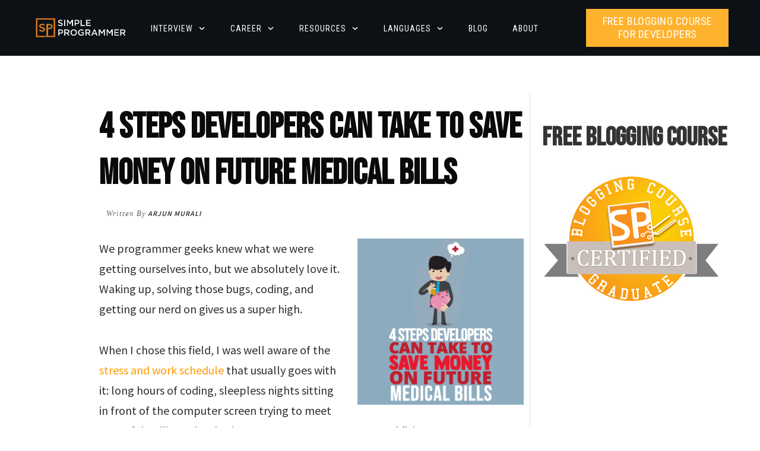

--- FILE ---
content_type: text/javascript; charset=utf-8
request_url: https://api.getdrip.com/client/identify?time_zone=UTC&visitor_uuid=d1a8c1fc3af54cd2959818b84558c501&success_callback=true&drip_account_id=9524966&callback=Drip_868611372
body_size: -183
content:
Drip_868611372({"success":true,"visitor_uuid":"d1a8c1fc3af54cd2959818b84558c501","anonymous":true});

--- FILE ---
content_type: text/javascript; charset=utf-8
request_url: https://api.getdrip.com/client/track?url=https%3A%2F%2Fsimpleprogrammer.com%2Fhealth-tips-for-programmers%2F&visitor_uuid=d1a8c1fc3af54cd2959818b84558c501&_action=Started%20a%20new%20session&source=drip&drip_account_id=9524966&callback=Drip_992970819
body_size: -167
content:
Drip_992970819({ success: true, visitor_uuid: "d1a8c1fc3af54cd2959818b84558c501", anonymous: true });

--- FILE ---
content_type: application/javascript
request_url: https://tag.getdrip.com/9524966.js
body_size: 2125
content:
/* 0d61c70ae1750114649a198b2ad0cfaa67abca27 / 2026-01-24 11:31:38 +0000 */

if (window._dcfg && window._dcfg.account_uid) {
  console.error(`Double Drip script detected. Account '9524966' is overwriting account '${window._dcfg.account_uid}'.`);
}

var _dcq = _dcq || [];
var _dcs = _dcs || {};
_dcs.account = '9524966';
window._dcfg = {"account_id":1232,"account_uid":9524966,"success":true,"env":"production","url":"simpleprogrammer.com","domain":"simpleprogrammer.com","enable_third_party_cookies":true,"eu_consent_check_timezone":false,"pond_id":"drip-production","campaigns":[{"id":29465,"public_id":10895301},{"id":501716,"public_id":852422317},{"id":445833,"public_id":348003834},{"id":457305,"public_id":334744676},{"id":29470,"public_id":29230377},{"id":239709,"public_id":166447233},{"id":289257,"public_id":387166946},{"id":299909,"public_id":367217174},{"id":444383,"public_id":301425312},{"id":501715,"public_id":22434723},{"id":506103,"public_id":140647716},{"id":49316,"public_id":81429614},{"id":478032,"public_id":721867410},{"id":499544,"public_id":807133243},{"id":36096,"public_id":48496721},{"id":263261,"public_id":976907302},{"id":471013,"public_id":955650372},{"id":471017,"public_id":658356543},{"id":3530,"public_id":6538878},{"id":13306,"public_id":2525605},{"id":25282,"public_id":4233362},{"id":400154,"public_id":945086410},{"id":501714,"public_id":563742647},{"id":472678,"public_id":133825452},{"id":140831,"public_id":47260791},{"id":166991,"public_id":727598125},{"id":168155,"public_id":582372054},{"id":501713,"public_id":604285567}],"forms":[{"account_id":1232,"blacklisted_urls":"","button_text":"Sign Up","description":"","headline":"Ace Your Next Programming Interview Course","hide_on_mobile":false,"id":149860,"is_blacklist_enabled":false,"is_whitelist_enabled":false,"is_widget_enabled":false,"public_id":775146304,"teaser":null,"submit_text":"Submitting...","whitelisted_urls":"","blacklist":[],"whitelist":[]},{"account_id":1232,"blacklisted_urls":"https://simple-programmer.dpdcart.com/cart/deliver\nhttp://devcareerboost.com/soft-skills-bonus-content/\nhttps://simple-programmer.dpdcart.com\n","button_text":"Enroll for FREE","description":"Sign up here to enroll in my FREE 3 Week Email Course: \u0026quot;How to Build a Blog That Boosts Your Career\u0026quot; and I\u0026#39;ll show you how.","headline":"Want to know the best way to increase your salary or hourly rate?","hide_on_mobile":false,"id":3199,"is_blacklist_enabled":true,"is_whitelist_enabled":false,"is_widget_enabled":false,"public_id":7639253,"teaser":null,"submit_text":"Submitting...","whitelisted_urls":"","blacklist":["https://simple-programmer.dpdcart.com/cart/deliver","http://devcareerboost.com/soft-skills-bonus-content/","https://simple-programmer.dpdcart.com"],"whitelist":[]},{"account_id":1232,"blacklisted_urls":"","button_text":"Sign Up","description":"","headline":"7 Reasons You're Underpaid Email Course","hide_on_mobile":false,"id":33682,"is_blacklist_enabled":false,"is_whitelist_enabled":false,"is_widget_enabled":false,"public_id":69306138,"teaser":null,"submit_text":"Submitting...","whitelisted_urls":"","blacklist":[],"whitelist":[]},{"account_id":1232,"blacklisted_urls":"","button_text":"Sign Up","description":"","headline":"5 Mistakes Course","hide_on_mobile":false,"id":11036,"is_blacklist_enabled":false,"is_whitelist_enabled":false,"is_widget_enabled":false,"public_id":5258890,"teaser":null,"submit_text":"Submitting...","whitelisted_urls":"","blacklist":[],"whitelist":[]},{"account_id":1232,"blacklisted_urls":"https://simple-programmer.dpdcart.com/cart/deliver?purchase_id=*","button_text":"Become a Simple Programmer","description":"Join the Simple Programmer community and I\u0026#39;ll send you a weekly email with any new posts from Simple Programmer as well as exclusive content I only create for Simple Programmer members.","headline":"Never Miss a Post!","hide_on_mobile":false,"id":3062,"is_blacklist_enabled":true,"is_whitelist_enabled":false,"is_widget_enabled":false,"public_id":7017884,"teaser":null,"submit_text":"Submitting...","whitelisted_urls":"","blacklist":["https://simple-programmer.dpdcart.com/cart/deliver?purchase_id=*"],"whitelist":[]},{"account_id":1232,"blacklisted_urls":"","button_text":"Sign Up","description":"","headline":"Content Upgrade","hide_on_mobile":false,"id":121800,"is_blacklist_enabled":false,"is_whitelist_enabled":false,"is_widget_enabled":false,"public_id":376241360,"teaser":null,"submit_text":"Submitting...","whitelisted_urls":"","blacklist":[],"whitelist":[]}],"goals":[{"id":1532,"public_id":3064480,"url":""},{"id":606,"public_id":8929379,"url":""},{"id":1453,"public_id":2420230,"url":""},{"id":5603,"public_id":77235506,"url":""},{"id":4730,"public_id":18697047,"url":""},{"id":4731,"public_id":14183104,"url":""},{"id":4733,"public_id":97671246,"url":""},{"id":4732,"public_id":49702580,"url":""},{"id":4745,"public_id":34049519,"url":"/products/*"},{"id":8081,"public_id":454533282,"url":""},{"id":7818,"public_id":702363168,"url":""},{"id":8452,"public_id":305065697,"url":""}],"url_triggers":[{"rule_id":291294,"trigger_type":"visited_page","action":"Visited a page","id":501002364,"properties":{"url":"https://simpleprogrammer.com/peak-performance-thank-you/","trigger_id":501002364}},{"rule_id":291295,"trigger_type":"visited_page","action":"Visited a page","id":288356808,"properties":{"url":"https://codefinity.com/start/java?cl=true","trigger_id":288356808}},{"rule_id":291296,"trigger_type":"visited_page","action":"Visited a page","id":620519981,"properties":{"url":"https://simpleprogrammer.com/wp-content/uploads/2021/06/Simple-Programmer-PEAK-PERFORMANCE-HABITS-FOR-SOFTWARE-DEVELOPERS.pdf","trigger_id":620519981}},{"rule_id":291297,"trigger_type":"visited_page","action":"Visited a page","id":241646295,"properties":{"url":"https://simpleprogrammer.thrivecart.com/careerguide-toolkit-checkout/upsell/","trigger_id":241646295}},{"rule_id":291298,"trigger_type":"visited_page","action":"Visited a page","id":771903526,"properties":{"url":"https://simpleprogrammer.thrivecart.com/careerguide-toolkit-checkout/upsell/?","trigger_id":771903526}},{"rule_id":292658,"trigger_type":"visited_page","action":"Visited a page","id":676624218,"properties":{"url":"https://www.wealthyprogrammer.com/order-incomplete","trigger_id":676624218}},{"rule_id":292923,"trigger_type":"visited_page","action":"Visited a page","id":271250811,"properties":{"url":"https://www.wealthyprogrammer.com/wealthyprogrammer-fe","trigger_id":271250811}},{"rule_id":294889,"trigger_type":"visited_page","action":"Visited a page","id":145186979,"properties":{"url":"https://www.wealthyprogrammer.com/fe-checkout","trigger_id":145186979}},{"rule_id":294890,"trigger_type":"visited_page","action":"Visited a page","id":832777446,"properties":{"url":"https://www.wealthyprogrammer.com/thank-you","trigger_id":832777446}},{"trigger_type":"visited_page","action":"Visited a page","properties":{"url":"https://simpleprogrammer.com/peak-performance-thank-you/"},"id":"462f4b5b1fe24b7490a35c3024d7b93b"}],"product_triggers":[{"trigger_type":"viewed_product"}],"lead_settings":{"product_benefits_path":"","pricing_path":"","careers_path":""},"enable_session_tracking":true};

  (function() {
    var dc = document.createElement('script');
    dc.type = 'text/javascript'; dc.async = true;
    dc.src = '//tag.getdrip.com/client.js';
    var s = document.getElementsByTagName('script')[0];
    s.parentNode.insertBefore(dc, s);
  })();



--- FILE ---
content_type: text/javascript; charset=utf-8
request_url: https://api.getdrip.com/client/events/visit?drip_account_id=9524966&referrer=&url=https%3A%2F%2Fsimpleprogrammer.com%2Fhealth-tips-for-programmers%2F&domain=simpleprogrammer.com&time_zone=UTC&enable_third_party_cookies=t&callback=Drip_453990380
body_size: 97
content:
Drip_453990380({ success: true, visitor_uuid: "d1a8c1fc3af54cd2959818b84558c501" });

--- FILE ---
content_type: text/javascript; charset=utf-8
request_url: https://api.getdrip.com/client/track?url=https%3A%2F%2Fsimpleprogrammer.com%2Fhealth-tips-for-programmers%2F&visitor_uuid=d1a8c1fc3af54cd2959818b84558c501&_action=Visited%20a%20page&source=drip&drip_account_id=9524966&callback=Drip_434925956
body_size: -168
content:
Drip_434925956({ success: true, visitor_uuid: "d1a8c1fc3af54cd2959818b84558c501", anonymous: true });